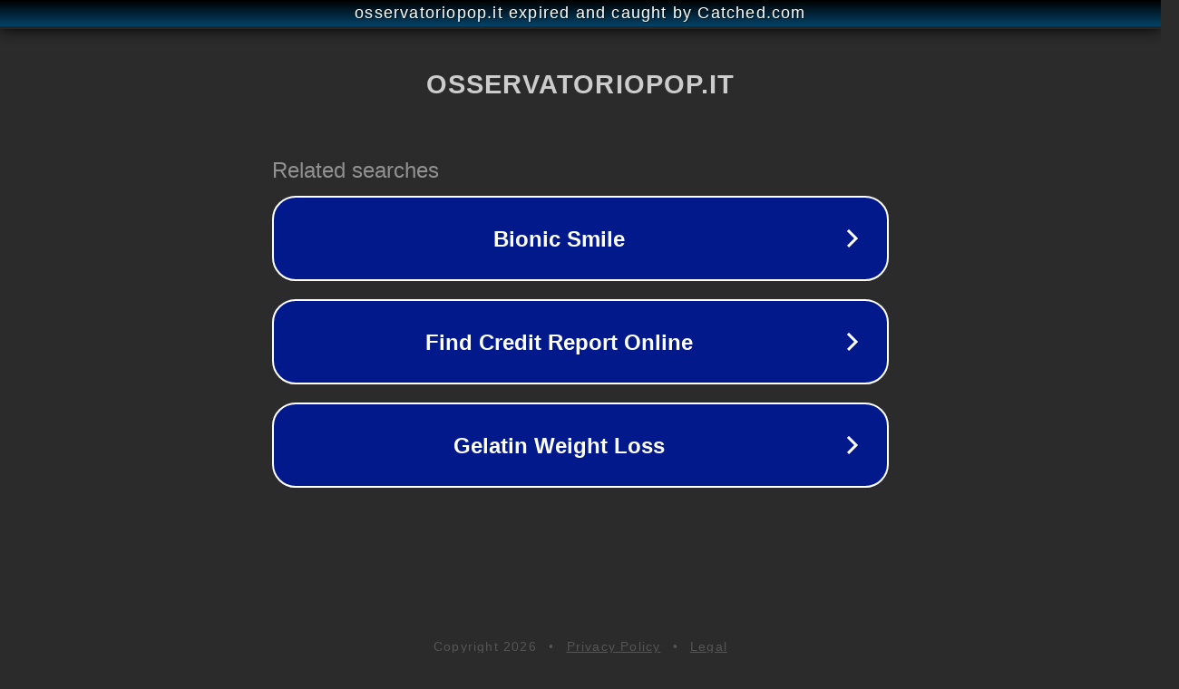

--- FILE ---
content_type: text/html; charset=utf-8
request_url: https://www.osservatoriopop.it/la-rieducazione-funziona-lo-dimostrano-i-detenuti-che-lavorano-durante-la-pena/
body_size: 1174
content:
<!doctype html>
<html data-adblockkey="MFwwDQYJKoZIhvcNAQEBBQADSwAwSAJBANDrp2lz7AOmADaN8tA50LsWcjLFyQFcb/P2Txc58oYOeILb3vBw7J6f4pamkAQVSQuqYsKx3YzdUHCvbVZvFUsCAwEAAQ==_oh5eqfzTdF6gqVHP7NSHs3YSoIOmCzhysFxeujnxzMW5nmvsM1ATV8w7b2FzZbFaA5NqY3qMEvNwIpJj66OwAQ==" lang="en" style="background: #2B2B2B;">
<head>
    <meta charset="utf-8">
    <meta name="viewport" content="width=device-width, initial-scale=1">
    <link rel="icon" href="[data-uri]">
    <link rel="preconnect" href="https://www.google.com" crossorigin>
</head>
<body>
<div id="target" style="opacity: 0"></div>
<script>window.park = "[base64]";</script>
<script src="/bFwNOmdBT.js"></script>
</body>
</html>
